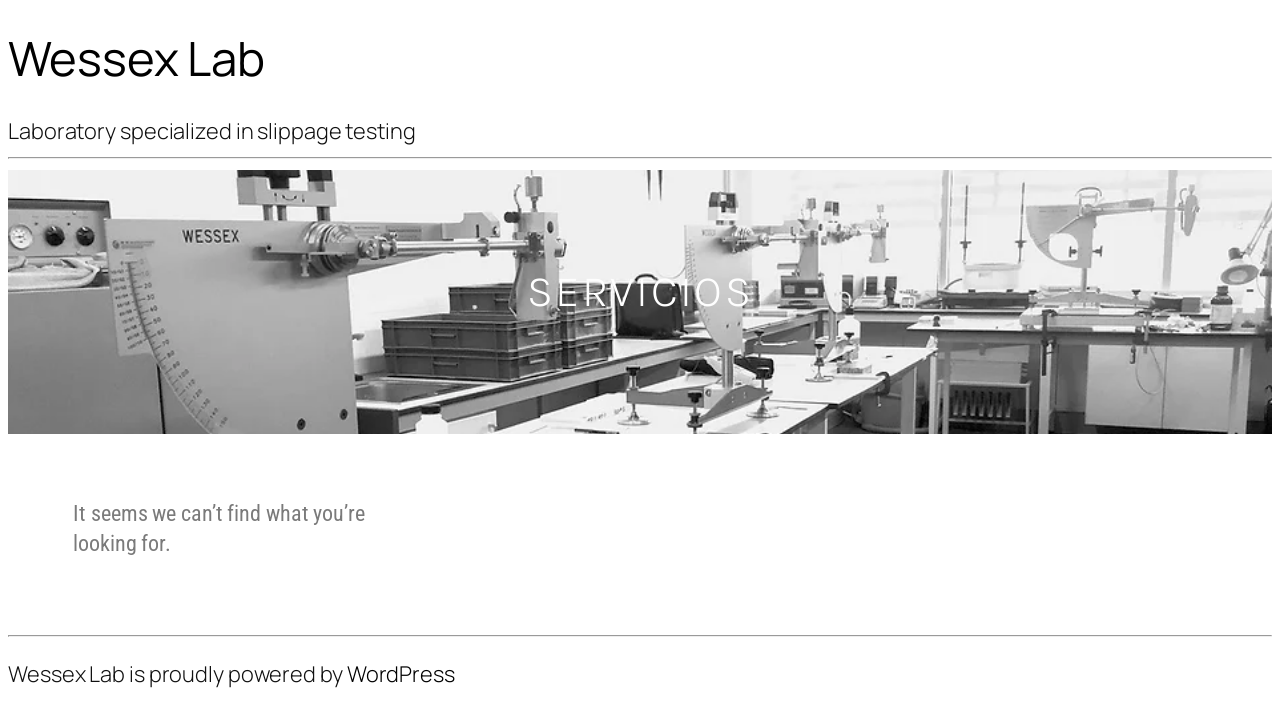

--- FILE ---
content_type: text/css
request_url: https://www.wessexlab.com/wp-content/uploads/elementor/css/post-7.css?ver=1768963566
body_size: 533
content:
.elementor-kit-7{--e-global-color-primary:#00769A;--e-global-color-secondary:#54595F;--e-global-color-text:#7A7A7A;--e-global-color-accent:#61CE70;--e-global-color-7f007bcb:#4054B2;--e-global-color-4e93a658:#23A455;--e-global-color-3467007e:#000;--e-global-color-58c1e799:#FFF;--e-global-color-4418eee:#8D8B8B;--e-global-color-56d0536b:#000000;--e-global-color-596c95f:#EBEBEB;--e-global-typography-primary-font-family:"Roboto";--e-global-typography-primary-font-weight:600;--e-global-typography-secondary-font-family:"Roboto Slab";--e-global-typography-secondary-font-weight:400;--e-global-typography-text-font-family:"Roboto Condensed";--e-global-typography-text-font-weight:400;--e-global-typography-accent-font-family:"Roboto";--e-global-typography-accent-font-weight:500;--e-global-typography-2826e7f-font-family:"Karla";--e-global-typography-2826e7f-font-weight:400;}.elementor-kit-7 e-page-transition{background-color:#FFBC7D;}.elementor-kit-7 a{color:#000000;}.elementor-kit-7 h2{color:var( --e-global-color-primary );}.elementor-kit-7 h3{font-weight:400;}.elementor-section.elementor-section-boxed > .elementor-container{max-width:1140px;}.e-con{--container-max-width:1140px;}.elementor-widget:not(:last-child){--kit-widget-spacing:20px;}.elementor-element{--widgets-spacing:20px 20px;--widgets-spacing-row:20px;--widgets-spacing-column:20px;}{}h1.entry-title{display:var(--page-title-display);}.elementor-lightbox{--lightbox-navigation-icons-size:0px;}@media(max-width:1024px){.elementor-section.elementor-section-boxed > .elementor-container{max-width:1024px;}.e-con{--container-max-width:1024px;}}@media(max-width:767px){.elementor-kit-7{--e-global-typography-text-font-size:13px;font-size:15px;}.elementor-kit-7 h2{font-size:21px;}.elementor-section.elementor-section-boxed > .elementor-container{max-width:767px;}.e-con{--container-max-width:767px;}}/* Start custom CSS */.elementor-editor-active .layout-fixed {
    width: 100%;
    max-width: 100%;
}
@media screen and (min-width: 768px) {
   .page .hentry {
        margin-bottom: 0;
    }
}/* End custom CSS */

--- FILE ---
content_type: text/css
request_url: https://www.wessexlab.com/wp-content/uploads/elementor/css/post-7926.css?ver=1768974632
body_size: 1007
content:
.elementor-7926 .elementor-element.elementor-element-c281d09{--display:flex;--min-height:60px;--flex-direction:row;--container-widget-width:calc( ( 1 - var( --container-widget-flex-grow ) ) * 100% );--container-widget-height:100%;--container-widget-flex-grow:1;--container-widget-align-self:stretch;--flex-wrap-mobile:wrap;--align-items:stretch;--gap:10px 10px;--row-gap:10px;--column-gap:10px;--overflow:hidden;--overlay-opacity:0.72;--margin-top:0px;--margin-bottom:0px;--margin-left:0px;--margin-right:0px;--padding-top:90px;--padding-bottom:80px;--padding-left:0px;--padding-right:0px;}.elementor-7926 .elementor-element.elementor-element-c281d09:not(.elementor-motion-effects-element-type-background), .elementor-7926 .elementor-element.elementor-element-c281d09 > .elementor-motion-effects-container > .elementor-motion-effects-layer{background-image:url("https://www.wessexlab.com/wp-content/uploads/2024/11/wessex.webp");background-position:0px -67px;background-repeat:no-repeat;background-size:cover;}.elementor-7926 .elementor-element.elementor-element-c281d09::before, .elementor-7926 .elementor-element.elementor-element-c281d09 > .elementor-background-video-container::before, .elementor-7926 .elementor-element.elementor-element-c281d09 > .e-con-inner > .elementor-background-video-container::before, .elementor-7926 .elementor-element.elementor-element-c281d09 > .elementor-background-slideshow::before, .elementor-7926 .elementor-element.elementor-element-c281d09 > .e-con-inner > .elementor-background-slideshow::before, .elementor-7926 .elementor-element.elementor-element-c281d09 > .elementor-motion-effects-container > .elementor-motion-effects-layer::before{background-color:var( --e-global-color-primary );--background-overlay:'';}.elementor-7926 .elementor-element.elementor-element-edb765a{--display:flex;--justify-content:center;}.elementor-widget-heading .elementor-heading-title{font-family:var( --e-global-typography-primary-font-family ), Sans-serif;font-weight:var( --e-global-typography-primary-font-weight );color:var( --e-global-color-primary );}.elementor-7926 .elementor-element.elementor-element-e7a30b9{margin:0px 0px calc(var(--kit-widget-spacing, 0px) + 30px) 0px;padding:0px 0px 0px 0px;text-align:center;}.elementor-7926 .elementor-element.elementor-element-e7a30b9 .elementor-heading-title{font-family:"Karla", Sans-serif;font-size:44px;font-weight:300;text-transform:uppercase;letter-spacing:2.3px;color:var( --e-global-color-58c1e799 );}.elementor-7926 .elementor-element.elementor-element-12e9148{--display:flex;--padding-top:3em;--padding-bottom:3em;--padding-left:3em;--padding-right:3em;}.elementor-widget-archive-posts .elementor-button{background-color:var( --e-global-color-accent );font-family:var( --e-global-typography-accent-font-family ), Sans-serif;font-weight:var( --e-global-typography-accent-font-weight );}.elementor-widget-archive-posts .elementor-post__title, .elementor-widget-archive-posts .elementor-post__title a{color:var( --e-global-color-secondary );font-family:var( --e-global-typography-primary-font-family ), Sans-serif;font-weight:var( --e-global-typography-primary-font-weight );}.elementor-widget-archive-posts .elementor-post__meta-data{font-family:var( --e-global-typography-secondary-font-family ), Sans-serif;font-weight:var( --e-global-typography-secondary-font-weight );}.elementor-widget-archive-posts .elementor-post__excerpt p{font-family:var( --e-global-typography-text-font-family ), Sans-serif;font-weight:var( --e-global-typography-text-font-weight );}.elementor-widget-archive-posts .elementor-post__read-more{color:var( --e-global-color-accent );}.elementor-widget-archive-posts a.elementor-post__read-more{font-family:var( --e-global-typography-accent-font-family ), Sans-serif;font-weight:var( --e-global-typography-accent-font-weight );}.elementor-widget-archive-posts .elementor-post__card .elementor-post__badge{background-color:var( --e-global-color-accent );font-family:var( --e-global-typography-accent-font-family ), Sans-serif;font-weight:var( --e-global-typography-accent-font-weight );}.elementor-widget-archive-posts .elementor-pagination{font-family:var( --e-global-typography-secondary-font-family ), Sans-serif;font-weight:var( --e-global-typography-secondary-font-weight );}.elementor-widget-archive-posts .e-load-more-message{font-family:var( --e-global-typography-secondary-font-family ), Sans-serif;font-weight:var( --e-global-typography-secondary-font-weight );}.elementor-widget-archive-posts .elementor-posts-nothing-found{color:var( --e-global-color-text );font-family:var( --e-global-typography-text-font-family ), Sans-serif;font-weight:var( --e-global-typography-text-font-weight );}.elementor-7926 .elementor-element.elementor-element-a5e442e{--grid-row-gap:35px;--grid-column-gap:30px;}.elementor-7926 .elementor-element.elementor-element-a5e442e .elementor-posts-container .elementor-post__thumbnail{padding-bottom:calc( 1 * 100% );}.elementor-7926 .elementor-element.elementor-element-a5e442e:after{content:"1";}.elementor-7926 .elementor-element.elementor-element-a5e442e .elementor-post__thumbnail__link{width:100%;}.elementor-7926 .elementor-element.elementor-element-a5e442e .elementor-post__meta-data span + span:before{content:"•";}.elementor-7926 .elementor-element.elementor-element-a5e442e .elementor-post__text{margin-top:20px;}.elementor-7926 .elementor-element.elementor-element-a5e442e .elementor-post__badge{right:0;}.elementor-7926 .elementor-element.elementor-element-a5e442e .elementor-post__card .elementor-post__badge{margin:20px;}.elementor-7926 .elementor-element.elementor-element-a5e442e .elementor-pagination{text-align:center;}body:not(.rtl) .elementor-7926 .elementor-element.elementor-element-a5e442e .elementor-pagination .page-numbers:not(:first-child){margin-left:calc( 10px/2 );}body:not(.rtl) .elementor-7926 .elementor-element.elementor-element-a5e442e .elementor-pagination .page-numbers:not(:last-child){margin-right:calc( 10px/2 );}body.rtl .elementor-7926 .elementor-element.elementor-element-a5e442e .elementor-pagination .page-numbers:not(:first-child){margin-right:calc( 10px/2 );}body.rtl .elementor-7926 .elementor-element.elementor-element-a5e442e .elementor-pagination .page-numbers:not(:last-child){margin-left:calc( 10px/2 );}@media(max-width:1024px){.elementor-7926 .elementor-element.elementor-element-c281d09:not(.elementor-motion-effects-element-type-background), .elementor-7926 .elementor-element.elementor-element-c281d09 > .elementor-motion-effects-container > .elementor-motion-effects-layer{background-position:0px 0px;}}@media(max-width:767px){.elementor-7926 .elementor-element.elementor-element-c281d09{--min-height:56px;--padding-top:1em;--padding-bottom:1em;--padding-left:1em;--padding-right:1em;}.elementor-7926 .elementor-element.elementor-element-c281d09:not(.elementor-motion-effects-element-type-background), .elementor-7926 .elementor-element.elementor-element-c281d09 > .elementor-motion-effects-container > .elementor-motion-effects-layer{background-position:0px 0px;}.elementor-7926 .elementor-element.elementor-element-e7a30b9 .elementor-heading-title{font-size:19px;}.elementor-7926 .elementor-element.elementor-element-a5e442e .elementor-posts-container .elementor-post__thumbnail{padding-bottom:calc( 0.5 * 100% );}.elementor-7926 .elementor-element.elementor-element-a5e442e:after{content:"0.5";}.elementor-7926 .elementor-element.elementor-element-a5e442e .elementor-post__thumbnail__link{width:100%;}}